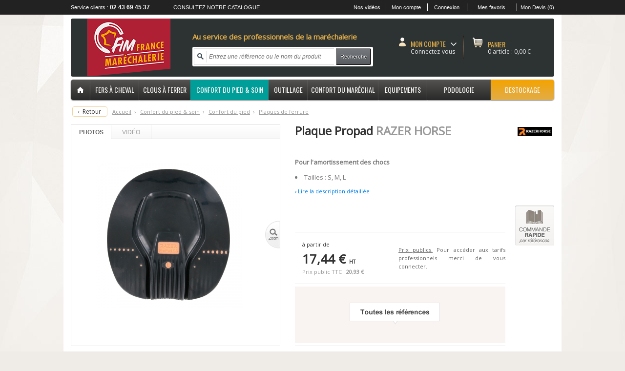

--- FILE ---
content_type: text/html; charset=UTF-8
request_url: https://www.france-marechalerie.fr/plaque-propad-razer_17_1954
body_size: 13675
content:
<!DOCTYPE html>
<html lang="fr">
	<head>
		<title>Plaque Propad - RAZER HORSE - France maréchalerie</title>
        <!--<meta charset="iso-8859-15"/>-->
        <!-- <meta charset="utf-8"/> -->
		<meta name="description" content="
Sur un cheval non ferré la fourchette a un rôle essentiel : amortir les shock, permettre une bonne circulation sanguine?
Lorsque l&r" />
		<meta name="keywords" content="fer, maréchalerie, industrie, maréchal-ferrant, chevaux" />
		<meta property="og:title" content="Plaque Propad - RAZER HORSE - France maréchalerie" />
		<meta property="og:type" content="website" />
		<meta property="og:url" content="https://www.france-marechalerie.fr/plaque-propad-razer_17_1954" />
		<meta property="og:image" content="https://www.france-marechalerie.fr/images/inter/fim/pages/header_logo.png" />
		<meta property="og:description" content="
Sur un cheval non ferré la fourchette a un rôle essentiel : amortir les shock, permettre une bonne circulation sanguine?
Lorsque l&r" />
        <meta name="facebook-domain-verification" content="i9azx4ak3txtbg8rtyv241viz1zs7m" />
		
        <meta name="google-site-verification" content="XT7E8Femf3kUrrOvQGS5oseEM3dZlAREvqDjNgn3j2s" />
		<link rel="shortcut icon" type="image/x-icon" href="https://www.france-marechalerie.fr/images/inter/fim/favicon.ico" />
		<link rel="stylesheet" type="text/css" href="https://www.france-marechalerie.fr/assets/css/fim/index.css?v=1.2" />
        <link rel="stylesheet" type="text/css" href="https://www.france-marechalerie.fr/assets/css/fim/menu2.min.css" />
		<link rel="canonical" href="https://www.france-marechalerie.fr/plaque-propad-razer_17_1954" />
		<link rel="alternate" href="https://m.france-marechalerie.fr/plaque-propad-razer_17_1954" media="only screen and (max-width: 640px)"/>
		<link href="https://fonts.googleapis.com/css?family=Open+Sans|Open+Sans+Condensed:300|Oswald" rel="stylesheet">
		<!--<link href='http://fonts.googleapis.com/css?family=Oswald:400,300,700|Open+Sans:300italic,400italic,600italic,700italic,800italic,400,300,600,700,800' rel='stylesheet' type='text/css'>-->
		<link rel='stylesheet' href='https://cdnjs.cloudflare.com/ajax/libs/font-awesome/4.7.0/css/font-awesome.min.css'>
		<script src="https://www.france-marechalerie.fr/javascript/fim/jquery.js" type="text/javascript"></script>
		
<script type="text/javascript" src="javascript/ajaxFicheProduit.js"></script>
<script type="text/javascript" src="javascript/ajaxFicheProduitImage.js"></script>
<script type="text/javascript" src="javascript/ajaxFicheProduitDesc.js"></script>
<script type="text/javascript" src="javascript/fim/ajax2.js"></script>
<script type="text/javascript" src="javascript/ajaxZoom.js"></script>
<script type="text/javascript" src="javascript/ajaxOngletFicheProduit.js"></script>
<script type="text/javascript" src="javascript/popUpGuideAchat.js"></script>

		
    <script>
        var doofinder_script ='//cdn.doofinder.com/media/js/doofinder-classic.7.latest.min.js';
        (function(d,t){var f=d.createElement(t),s=d.getElementsByTagName(t)[0];f.async=1;
        f.src=('https:'==location.protocol?'https:':'http:')+doofinder_script;
        f.setAttribute('charset','utf-8');
        s.parentNode.insertBefore(f,s)}(document,'script'));

        var dfClassicLayers = [{
          "hashid": "ce5e2a95dea676d6184cd4fc20626cd7",
          "zone": "eu1",
          "display": {
            "lang": "fr",
            "width": "60%",
            "align": "center",
            "facets": {
              "attached": "left"
            }
          },
          "queryInput": "#search"
        }];
    </script>


	    <!-- <script>
	        function analyticsGoogle(){
	            {{ANALYTICS}}
	        }
	    </script> -->
				<!--[if lt IE 9]>
					 <script src="/assets/javascript/html5.min.js"></script>
				<![endif]-->
		<script type="text/javascript"> 
			function HideLayersAll(zelayer1,zelayer2,zelayer3) {
					setTimeout(function(){document.getElementById(zelayer1).style.visibility = "hidden";},200);
					setTimeout(function(){document.getElementById(zelayer2).style.visibility = "hidden";},500);
					setTimeout(function(){document.getElementById(zelayer3).style.visibility = "hidden";},700);
			}
		</script>
		<!-- Facebook Pixel Code -->
		<script>
		!function(f,b,e,v,n,t,s)
		{if(f.fbq)return;n=f.fbq=function(){n.callMethod?
		n.callMethod.apply(n,arguments):n.queue.push(arguments)};
		if(!f._fbq)f._fbq=n;n.push=n;n.loaded=!0;n.version='2.0';
		n.queue=[];t=b.createElement(e);t.async=!0;
		t.src=v;s=b.getElementsByTagName(e)[0];
		s.parentNode.insertBefore(t,s)}(window,document,'script',
		'https://connect.facebook.net/en_US/fbevents.js');
		 fbq('init', '2498925026792082');
		fbq('track', 'PageView');
		
		</script>
		<noscript>
		 <img height="1" width="1"
		src="https://www.facebook.com/tr?id=2498925026792082&ev=PageView
		&noscript=1"/>
		</noscript>
		<!-- End Facebook Pixel Code -->
		
		<!-- Matomo -->
		<script>
			var _paq = window._paq = window._paq || [];
			/* tracker methods like "setCustomDimension" should be called before "trackPageView" */
			_paq.push(['trackPageView']);
			_paq.push(['enableLinkTracking']);
			(function() {
			  var u="https://dompro.matomo.cloud/";
			  _paq.push(['setTrackerUrl', u+'matomo.php']);
			  _paq.push(['setSiteId', '14']);
			  var d=document, g=d.createElement('script'), s=d.getElementsByTagName('script')[0];
			  g.async=true; g.src='//cdn.matomo.cloud/dompro.matomo.cloud/matomo.js'; s.parentNode.insertBefore(g,s);
			})();
		</script>
	  <!-- End Matomo Code -->

	  <!--begin guru code -->
		  <script>
			  function cgAsyncInit() {
				// ** INIT //
				
				CG('init');
			  }
			  (function (d, s, id) {
				if (d.getElementById(id)) return;
				var t = d.getElementsByTagName(s)[0];
				var cgs = d.createElement(s);
				cgs.id = id;
				cgs.src = 'https://t.carts.guru/bundle.js?sid=71523d7c-f446-4c3d-9c6f-dbc334d07382';
				t.parentNode.insertBefore(cgs, t);
				cgs.onload = cgAsyncInit;
			  }(document, 'script', 'cg-bundle'));
			</script>
	  <!-- End guru Code -->

	<!-- Google Tag Manager -->
	<script>(function(w,d,s,l,i){w[l]=w[l]||[];w[l].push({'gtm.start':
	new Date().getTime(),event:'gtm.js'});var f=d.getElementsByTagName(s)[0],
	j=d.createElement(s),dl=l!='dataLayer'?'&l='+l:'';j.async=true;j.src=
	'https://www.googletagmanager.com/gtm.js?id='+i+dl;f.parentNode.insertBefore(j,f);
	})(window,document,'script','dataLayer','GTM-NHMJ89T');</script>
	<!-- End Google Tag Manager -->

	</head>
	<body  onLoad="    " >
		<!-- Google Tag Manager (noscript) -->
		<noscript><iframe src="https://www.googletagmanager.com/ns.html?id=GTM-NHMJ89T"
		height="0" width="0" style="display:none;visibility:hidden"></iframe></noscript>
		<!-- End Google Tag Manager (noscript) -->

		<div id="popUpIndex"></div>
		<div id="popUpIndexContent"></div>
		<div id="popUp"></div>
		<div id="popUpContent"></div>
		<div id="popUpContentZoom">
			<div style="height:15px; width:100%; text-align:right; font-size:12px;" onclick="closePopUp();" onmouseover="this.style.cursor='pointer';">
				<span style="vertical-align:middle; padding-left:10px;"><img src="/images/inter/fim/pages/btn_close.png" alt="icone fermer"/></span>
			</div>
			<div id="mini_zoom" style="float:left; width:10%; text-align:center; margin-top:15%;">
				
				<div class="mini_active" id="img_zoom_mini_0" onclick="showZoomImage(document.getElementById('img_zoom_0'));" >
					<img src="/images/products/block/prod/1954-plaque-propad-razer-horse-1.jpg" width="70" height="70" alt="Plaque Propad"/>
				</div><div style="height:10px; width:50px;"></div>
				<div class="mini_desactive" id="img_zoom_mini_1" onclick="showZoomImage(document.getElementById('img_zoom_1'));" >
					<img src="/images/products/block/prod/1954-plaque-propad-razer-horse.jpg" width="70" height="70" alt="Plaque Propad"/>
				</div><div style="height:10px; width:50px;"></div>
				<div class="mini_desactive" id="img_zoom_mini_2" onclick="showZoomImage(document.getElementById('img_zoom_2'));" >
					<img src="/images/products/block/prod/propad2.jpg" width="70" height="70" alt="Plaque Propad"/>
				</div>
			</div>
			<div class="flecheLeftZoom" onclick="showZoomImage(document.getElementById('img_zoom_'+(document.getElementById('previous_zoom').value)));" style="z-index:2;">
				<input type="hidden" id="previous_zoom" name="previous_zoom" value="2" />
				<div style="color:#fff; font-size:60px; margin-top:-25px; font-weight:300;">&lsaquo;</div>
			</div>
			<!-- <div style="float:left; margin-top:25%; width:2%;" >
				<input type="image" id="previous_zoom" value="2" src="/images/inter/fim/pages/fleche_prod_left.png" onclick="showZoomImage(document.getElementById('img_zoom_'+this.value));" />
			</div> -->
			<div style="float:left; width:83%; text-align:center; margin-top:5%;">
				<div id="zoom_content_images" style="position: relative;">
					<ul id="zoomListli">
						<li class="show" id="img_zoom_0" style="position: absolute; left: 0px; top: 0px; text-align: center; top: 0; width: 95%;"><img src="/images/products/prod/1954-plaque-propad-razer-horse-1.jpg" width="800" height="800" alt="Plaque Propad"/></li><li class="hide" id="img_zoom_1" style="position: absolute; left: 0px; top: 0px; text-align: center; top: 0; width: 95%;"><img src="/images/products/prod/1954-plaque-propad-razer-horse.jpg" width="800" height="800" alt="Plaque Propad"/></li><li class="hide" id="img_zoom_2" style="position: absolute; left: 0px; top: 0px; text-align: center; top: 0; width: 95%;"><img src="/images/products/prod/propad2.jpg" width="800" height="800" alt="Plaque Propad"/></li>
					</ul>
				</div>
			</div>
			<div class="flecheRightZoom" onclick="showZoomImage(document.getElementById('img_zoom_'+(document.getElementById('next_zoom').value)));" style="z-index:2;">
				<input type="hidden" id="next_zoom" name="next_zoom" value="1" />
				<div style="color:#fff; font-size:60px; margin-top:-25px; font-weight:300;">&rsaquo;</div>
			</div>
			<!-- <div style="float:left; margin-top:25%; width:5%;">
				<input type="image" id="next_zoom" value="1" src="/images/inter/fim/pages/fleche_prod_right.png" onclick="showZoomImage(document.getElementById('img_zoom_'+this.value));" />
			</div> -->
		</div>
		<div style="background:#222; display:block; z-index:5; font-size:11px; height:30px;" id="scrollTop">
			
<div style="width:990px; height:30px; margin:auto;" id="lienTop">
	<div style="display:table-cell; width:233px; height:30px; vertical-align:middle; text-align:left;" onmouseover="hideAccountMenu();">
		Service clients : <span style="font-size:12px; font-weight:bold;">02 43 69 45 37</span>
	</div>
	<div style="display:table-cell; width:399px; height:30px; vertical-align:middle; text-align:left; text-transform:uppercase; font-weight:600" onmouseover="hideAccountMenu();">
		<a href="https://www.france-marechalerie.fr/catalogue/2021" target="catalogue">Consultez notre catalogue</a>
	</div>
	<div style="display:table-cell; width:80px; height:30px; vertical-align:middle; text-align:center;" onmouseover="hideAccountMenu();">
		<a href="/?videos" style="padding:0px; margin-left:-3px;" >Nos vidéos</a>
	</div>
	<div style="display:table-cell; width:1px; height:30px; vertical-align:middle; text-align:center;" onmouseover="hideAccountMenu();">
		<div style="width:1px; height:15px; background:#FFFFFF;"></div>
	</div>
	<div style="display:table-cell; width:90px; height:30px; vertical-align:middle; text-align:center;" onmouseover="hideAccountMenu();">
		<a href="./?User=connect" style="padding:0px; margin-left:-3px;" >Mon compte</a>
	</div>
	<div style="display:table-cell; width:1px; height:30px; vertical-align:middle; text-align:center;" onmouseover="hideAccountMenu();">
		<div style="width:1px; height:15px; background:#FFFFFF;"></div>
	</div>
	<div style="display:table-cell; width:84px; height:30px; vertical-align:middle; text-align:center;" onmouseover="hideAccountMenu();">
		<a href="./?Pro=connect" style="padding:0px;margin-left:-3px;" >Connexion</a>
	</div>
	<div style="display:table-cell; width:1px; height:30px; vertical-align:middle; text-align:center;" onmouseover="hideAccountMenu();">
		<div style="width:1px; height:15px; background:#FFFFFF;"></div>
	</div>
	<div style="display:table-cell; width:109px; height:30px; vertical-align:middle; text-align:center;" onmouseover="hideAccountMenu();">
		<a href="./?User=connect"  style="padding:0px;margin-left:-3px;" onmouseover="hideAccountMenu();" id="Lien3">Mes favoris</a>
		<div id="addFav" style="display:none;"><div class="flecheTop"></div></div>
	</div>
	<div style="display:table-cell; width:1px; height:30px; vertical-align:middle; text-align:center;" onmouseover="hideAccountMenu();">
		<div style="width:1px; height:15px; background:#FFFFFF;"></div>
	</div>
	<div style="display:table-cell; width:82px; height:30px; vertical-align:middle; text-align:right;" onmouseover="hideAccountMenu();">
		<a href="./?Page=devis"  style="padding:0px;margin-left:-3px;" onmouseover="hideAccountMenu();" id="bull_nb_prod_devis">Mon Devis (0)</a>
		<div id="divDevis" style="display:none;"></div>
	</div>
</div>
		</div>
        
		<div id="pagingTop" style="display: none;">
			<table cellspacing="0" cellpadding="0" width="100%" height="100%">
				<tr>
					<td align="right">
						<a href="#scrollTop"><img src="/images/arrow-up.png" alt="icone retour en haut"/></a>
					</td>
				</tr>
			</table>
		</div>
		<div style="width:1020px; margin:auto; background:#FFF;">
			
			<div style="padding-left:15px; padding-right:15px; padding-top:3px;">
				<div id="bodyCenterTop">
					
	<div style="height:119px; margin-top:5px; margin-bottom:6px; border-radius:4px; background:#2d3333;" onmouseover="hideMenu(7,'fim');">
		<div style="display:table-cell; text-align:left; vertical-align:top; padding-bottom:22px; padding-left:34px;" onmouseover="hideMenu(7,'fim'); hideAccountMenu();">
			<a href="./"><img src="/images/inter/fim/pages/header-logo.png" alt="Logo France maréchalerie"  border="0" /></a>
		</div>
		<div class="tdSearchPicto" style="display:table-cell; text-align:left; vertical-align:top; padding-left:45px;" onmouseover="hideMenu(7,'fim'); hideAccountMenu();">
			<div class="baseline">Au service des professionnels de la maréchalerie</div>
			<div style="background:#FFF; border-radius:3px; padding:3px; height:34px; width:364px;">
				<form action="./" method="GET" id="search_head">
					<div class="inputSearch" style="display:inline-block;">
						<div style="width:24px; height:32px; display:table-cell; vertical-align:middle; text-align:center;">
							<img src="/images/inter/fim/pages/pic-search.png" alt="icone rechercher"/>
						</div>
						<div style="width:1px; height:32px; display:table-cell; vertical-align:middle; text-align:center;">
							<div style="height:24px; background:#e0e0e0; width:1px;"></div>
						</div>
						<div style="display:table-cell; vertical-align:middle; text-align:left; width:261px;">
							<input type="text" autocomplete="off" 
									value="" name="search" id="search"
									this.style.fontStyle='normal'; }	document.getElementById('rechercheApp').style.display='none';"
									placeholder="Entrez une référence ou le nom du produit" />
						</div>
					</div>
					<button class="btn_search" style="display:inline-block;width:72px">Recherche</button>
					<div id="rechercheApp"></div>
				</form>
			</div>
		</div>
		<div class="header_panier" style="width:310px; padding-top:36px; padding-top:35px; height:48px; display:table-cell; text-align:left; vertical-align:top; padding-left:53px;">
			<div style="width:136px; display:table-cell; vertical-align:middle; text-align:left;" onmouseover="hideMenu(7,'fim'); this.style.cursor='pointer';" >
				<div style="height:20px;" onmouseover="displayAccountMenu();">
					<div style="display:table-cell; vertical-align:top; text-align:left; width:24px;">
						<img src="/images/inter/fim/pages/icon_compte.png" alt="icone se connecter"/>
					</div>
					<div class="link_header" onclick="window.location='/?Pro=office';" style=" width:79px;">
						Mon Compte
					</div>
					<div id="lienCompte" style="padding:0px 3px; display:table-cell; vertical-align:middle; text-align:left;">
						<img src="/images/inter/fim/pages/fleche_account.png" alt="icone fleche"/>
					</div>
				</div>
				<div id="MontrerConnexion" style="display:none;" onmouseover="displayAccountMenu(); document.getElementById('lienCompte').className='survoleAccount';">
					
<div id="formulaireConnexion">
	<div class="marginLeft"><span style="font-weight:bold;font-size:12px;">Identifiez-vous</span></div>
	<table border="0" width="100%" cellpadding="0" cellspacing="0">
		<form action="" method="POST" id="connect_go">
			<tr>
				<td colspan="3" style="padding-bottom:3px;">
					<input type="text" name="email" id="ChampEmail1" value="" class="logFieldNew1" placeholder="Votre email"/>
				</td>
			</tr>
			<tr>
				<td colspan="3" style="padding-bottom:3px;">
					<input type="password" name="password" id="ChampPass1" value="" class="logFieldNew1" placeholder="Votre mot de passe"/>
					<input type="hidden" name="action" value="process" />
				</td>
			</tr>
			<tr>
				<td style="padding-bottom:3px;">Se souvenir de moi </td>
				<td align="right" style="padding-bottom:3px;">
					<input type="checkbox" name="rester_connecte" value="1"  />
				</td>
				<td align="right" width="10">
				</td>
			</tr>
			<tr>
				<td style="padding-bottom:3px;">
					<div class="button">
						<button id="btn_ajt" class="btn_valide_account" style="display:table-cell; vertical-align:middle; width:80px; height:20px; font-weight:600; font-size:11px; border-radius:3px;">Connexion</button>
					</div>
				</td>
				<td align="center" colspan="2">
					<a href="javascript:document.getElementById('passForget').submit()" class="colorSite" style="text-decoration:none;"
						onmouseover="this.style.textDecoration='underline';" onmouseout="this.style.textDecoration='none';">&#8250; Mot de passe oublié</a>
				</td>
			</tr>
		</form>
	</table>
	<hr class="hrClass" style="border-top: 1px dashed #333;" />
	<div class="marginLeft"><a href="./?User=connect" id="Lien2" style="font-size:11px;font-weight:bold;color:#333;text-decoration:none;">Ouvrir un compte client</a></div>
	<hr class="hrClass" style="border-top: 1px dashed #333;" />
</div>
					<div  class="marginLeft"  style="padding-top:10px;">
						<a href="./?Pro=historyord">&#8250; Mes commandes</a><br />
						<a href="/?Pro=modifdata" >&#8250; Mes données personnelles</a><br />
						<a href="/?Pro=modifadr" >&#8250; Mon carnet d'adresse</a><br />
						<a href="/?Pro=historyord&type=2">&#8250; Mes paniers sauvegardés</a>
					</div>
				</div>
				<div style="height:20px;">
					<div style="display:table-cell; vertical-align:top; text-align:left; width:24px;">
					</div>
					<div style="display:table-cell; vertical-align:top; text-align:left; width:97px; line-height:18px;">
						<span onclick="window.location='/?Pro=connect'">Connectez-vous</span>
					</div>
				</div>
			</div>
			<div style="width:2px; display:table-cell; vertical-align:middle; text-align:left;" onmouseover="hideMenu(7,'fim'); hideAccountMenu();">
				<div style="width:1px; background-color:#79644f; background:linear-gradient(to bottom, #21120d, #615141 25%, #776551 45%, #705b48 65%, #321f18); box-shadow:1px 0px 1px -1px #503e32; height:48px;"></div>
			</div>
			<div style="width:165px; padding-left:17px; display:table-cell; vertical-align:middle; text-align:left;" onmouseover="hideMenu(7,'fim'); hideAccountMenu();">
				<form id="goToCart" method="POST" action="/?cart=1"></form>
				<div id="" onclick="document.getElementById('goToCart').submit();" onmouseover="this.style.cursor='pointer';">
					<div style="height:20px;">
						<div style="display:table-cell; vertical-align:top; text-align:left; width:31px;">
							<img src="/images/inter/fim/pages/icon_panier.png" alt="icone panier"/>
						</div>
						<div class="link_header" style=" width:90px;">
							panier
						</div>
					</div>
					<div style="height:20px;">
						<div style="display:table-cell; vertical-align:top; text-align:left; width:31px;">
						</div>
						<div style="display:table-cell; vertical-align:top; text-align:left; width:120px; line-height:18px;">
							<div class="priceCart" id="priceCart">
								<span class="nbProdBasket" id="bull_nb_prod_bandeau">0 article : </span><span id="price_basket_bandeau">0,00 &euro;</span>
							</div>
						</div>
					</div>
					<div id="divBasket" style="display:none;">
					</div>
				</div>
			</div>
		</div>
	</div>
	<div style="z-index:4; position:relative;" onmouseover="document.getElementById('lienCompte').className=''; hideAccountMenu();" onmouseout="hideMenu(7,'fim'); hideAccountMenu();">
		
	<ul id="navmenu">
		<li class="accueil" style="width:40px; border-top-left-radius:5px; border-bottom-left-radius:5px;" onmouseover="this.style.cursor='pointer';">
			<table cellspacing="0" cellpadding="0" width="40" height="42" onclick="document.location='./';">
				<tr>
					<td width="100%" height="100%" valign="middle" align="center">
						<img src="/images/inter/fim/menu/home.png" alt="icone accueil"/>
					</td>
					<td valign="middle" height="100%" width="1"><div class="separateur"></div></td>
				</tr>
			</table>
		</li>
		
			<a style="display:inline;" href="fer-a-cheval_1"><li class="menu_1"  id="menu_1_bis" onmouseover="hideMenu(7,'fim');
				showMenu('ajax/fim/ajax_menu.php',7,1,1,'4hsv85eh3srnlfrend2s5eim00','fim'); this.style.cursor='pointer';"
				onmouseout="hideMenu(7,'fim');">
				<div style="display:table-cell; vertical-align:middle; text-align:center; width:100px; height:41px;" class="uppercase">Fers à cheval</div>
			</li></a>
			<a style="display:inline;" href="clous-a-ferrer_4"><li class="menu_2"  id="menu_2_bis" onmouseover="hideMenu(7,'fim');
				showMenu('ajax/fim/ajax_menu.php',7,2,4,'4hsv85eh3srnlfrend2s5eim00','fim'); this.style.cursor='pointer';"
				onmouseout="hideMenu(7,'fim');">
				<div style="display:table-cell; vertical-align:middle; text-align:center; width:105px; height:41px;" class="uppercase">Clous à ferrer</div>
			</li></a>
			<a style="display:inline;" href="confort-du-pied-soins_5"><li class="menu3_3" id="menu_3_bis" onmouseover="hideMenu(7,'fim');
				showMenu('ajax/fim/ajax_menu.php',7,3,5,'4hsv85eh3srnlfrend2s5eim00','fim'); this.style.cursor='pointer';"
				onmouseout="hideMenu(7,'fim');">
				<div style="display:table-cell; vertical-align:middle; text-align:center; width:160px; height:41px;" class="uppercase">Confort du pied & soin</div>
			</li></a>
			<a style="display:inline;" href="outillage_2"><li class="menu_4"  id="menu_4_bis" onmouseover="hideMenu(7,'fim');
				showMenu('ajax/fim/ajax_menu.php',7,4,2,'4hsv85eh3srnlfrend2s5eim00','fim'); this.style.cursor='pointer';"
				onmouseout="hideMenu(7,'fim');">
				<div style="display:table-cell; vertical-align:middle; text-align:center; width:80px; height:41px;" class="uppercase">Outillage</div>
			</li></a>
			<a style="display:inline;" href="confort-du-marechal_3"><li class="menu_5"  id="menu_5_bis" onmouseover="hideMenu(7,'fim');
				showMenu('ajax/fim/ajax_menu.php',7,5,3,'4hsv85eh3srnlfrend2s5eim00','fim'); this.style.cursor='pointer';"
				onmouseout="hideMenu(7,'fim');">
				<div style="display:table-cell; vertical-align:middle; text-align:center; width:145px; height:41px;" class="uppercase">Confort du maréchal</div>
			</li></a>
			<a style="display:inline;" href="equipements_6"><li class="menu_6"  id="menu_6_bis" onmouseover="hideMenu(7,'fim');
				showMenu('ajax/fim/ajax_menu.php',7,6,6,'4hsv85eh3srnlfrend2s5eim00','fim'); this.style.cursor='pointer';"
				onmouseout="hideMenu(7,'fim');">
				<div style="display:table-cell; vertical-align:middle; text-align:center; width:100px; height:41px;" class="uppercase">Equipements</div>
			</li></a>
			<a style="display:inline;" href="podologie_280"><li class="menu_7"  id="menu_7_bis" onmouseover="hideMenu(7,'fim');
				showMenu('ajax/fim/ajax_menu.php',7,7,280,'4hsv85eh3srnlfrend2s5eim00','fim'); this.style.cursor='pointer';"
				onmouseout="hideMenu(7,'fim');">
				<div style="display:table-cell; vertical-align:middle; text-align:center; width:130px; height:41px;" class="uppercase">Podologie</div>
			</li></a><a style="display:inline;" href="/?Page=page_selection_actu&aff=discount"><li style="background-color:#e1ad49;background:linear-gradient(to bottom,#F4A300,#e1ad49);" class="menu_8" id="menu_8_bis"><div style="display:table-cell; vertical-align:middle; text-align:center; width:130px; height:41px;" class="uppercase">Destockage</div></li></a>
	</ul>
<div id="menu_1" style="display:none;"
							onmouseover="this.style.display='block'; this.style.visibility='visible'; document.getElementById(this.id+'_bis').className='menu2_1'; "
							onmouseout="document.getElementById(this.id+'_bis').className='menu_1';">
								<table cellspacing="0" cellpadding="0" width="100%"  height="100%">
									<tr>
										<td valign="middle" width="100%" align="center">
											<img src="/images/ajax-loader.gif" alt="chargement" width="25" />
										</td>
									</tr>
								</table>
						</div><div id="menu_2" style="display:none;"
							onmouseover="this.style.display='block'; this.style.visibility='visible'; document.getElementById(this.id+'_bis').className='menu2_2'; "
							onmouseout="document.getElementById(this.id+'_bis').className='menu_2';">
								<table cellspacing="0" cellpadding="0" width="100%"  height="100%">
									<tr>
										<td valign="middle" width="100%" align="center">
											<img src="/images/ajax-loader.gif" alt="chargement" width="25" />
										</td>
									</tr>
								</table>
						</div><div id="menu_3" style="display:none;"
							onmouseover="this.style.display='block'; this.style.visibility='visible'; document.getElementById(this.id+'_bis').className='menu2_3'; "
							onmouseout="document.getElementById(this.id+'_bis').className='menu3_3';">
								<table cellspacing="0" cellpadding="0" width="100%"  height="100%">
									<tr>
										<td valign="middle" width="100%" align="center">
											<img src="/images/ajax-loader.gif" alt="chargement" width="25" />
										</td>
									</tr>
								</table>
						</div><div id="menu_4" style="display:none;"
							onmouseover="this.style.display='block'; this.style.visibility='visible'; document.getElementById(this.id+'_bis').className='menu2_4'; "
							onmouseout="document.getElementById(this.id+'_bis').className='menu_4';">
								<table cellspacing="0" cellpadding="0" width="100%"  height="100%">
									<tr>
										<td valign="middle" width="100%" align="center">
											<img src="/images/ajax-loader.gif" alt="chargement" width="25" />
										</td>
									</tr>
								</table>
						</div><div id="menu_5" style="display:none;"
							onmouseover="this.style.display='block'; this.style.visibility='visible'; document.getElementById(this.id+'_bis').className='menu2_5'; "
							onmouseout="document.getElementById(this.id+'_bis').className='menu_5';">
								<table cellspacing="0" cellpadding="0" width="100%"  height="100%">
									<tr>
										<td valign="middle" width="100%" align="center">
											<img src="/images/ajax-loader.gif" alt="chargement" width="25" />
										</td>
									</tr>
								</table>
						</div><div id="menu_6" style="display:none;"
							onmouseover="this.style.display='block'; this.style.visibility='visible'; document.getElementById(this.id+'_bis').className='menu2_6'; "
							onmouseout="document.getElementById(this.id+'_bis').className='menu_6';">
								<table cellspacing="0" cellpadding="0" width="100%"  height="100%">
									<tr>
										<td valign="middle" width="100%" align="center">
											<img src="/images/ajax-loader.gif" alt="chargement" width="25" />
										</td>
									</tr>
								</table>
						</div><div id="menu_7" style="display:none;"
							onmouseover="this.style.display='block'; this.style.visibility='visible'; document.getElementById(this.id+'_bis').className='menu2_7'; "
							onmouseout="document.getElementById(this.id+'_bis').className='menu_7';">
								<table cellspacing="0" cellpadding="0" width="100%"  height="100%">
									<tr>
										<td valign="middle" width="100%" align="center">
											<img src="/images/ajax-loader.gif" alt="chargement" width="25" />
										</td>
									</tr>
								</table>
						</div><div id="menu_marque" style="display:none;min-height:150px;padding-bottom:15px;"
					onmouseover="this.style.display='block';this.style.visibility='visible';" >
					<table cellspacing="0" cellpadding="0" width="100%" height="100%">
						<tr>
							<td valign="middle" width="100%" align="center">
								<img src="/images/ajax-loader.gif" alt="chargement" width="25" />
							</td>
						</tr>
					</table>
				</div>
	</div>
				</div>
				<div id="bodyCenter" onmouseover="document.getElementById('lienCompte').className=''; hideMenu(7, 'fim'); hideAccountMenu();">
					<div id="fullflux" onmouseover="document.getElementById('lienCompte').className=''; hideMenu(7, 'fim'); hideAccountMenu();">
						
						<div id="middleBand" onmouseover="document.getElementById('lienCompte').className=''; hideMenu(7, 'fim'); hideAccountMenu();">
							<div id="centerBandProduct"><div id="productPageCenter"><table border="0" cellspacing="0" style="width:990px;" cellpadding="0"><tr class="d-none"><td valign="top" colspan="2" width="990" ><table cellspacing="0" cellpadding="0" height="50" id="ariane" style="padding-left:3px;"><tr><td width="82"><table cellspacing="0" cellpadding="0" style="border:1px solid #efd3a3; background:#fff; font-weight:bold; border-radius:4px; height:21px; width:72px;"><tr><td width="15" align="right" style="padding-right:5px;" valign="middle"><a href="plaques-de-ferrure_17"  style="text-decoration:none; color:#333; font-size:12px;">&#8249;</a></td><td valign="middle" align="left"><a href="plaques-de-ferrure_17" style="text-decoration:none; color:#333; font-size:12px;"> Retour</a></td></tr></table></td><td><a href="/">Accueil</a></td><td><span style="font-size:11px;">&nbsp; &#8250; &nbsp;</span><div itemscope itemtype="http://data-vocabulary.org/Breadcrumb">  <a href="confort-du-pied-soins_5" itemprop="url"><span itemprop="title"><span style="text-transform:uppercase">C</span>onfort du pied & soin</span>  </a></div></td><td><span style="font-size:11px;">&nbsp; &#8250; &nbsp;</span><div itemscope itemtype="http://data-vocabulary.org/Breadcrumb">  <a href="confort-du-pied_129" itemprop="url"><span itemprop="title"><span style="text-transform:uppercase">C</span>onfort du pied</span>  </a></div></td><td><span style="font-size:11px;">&nbsp; &#8250; &nbsp;</span><div itemscope itemtype="http://data-vocabulary.org/Breadcrumb">  <a href="plaques-de-ferrure_17" itemprop="url" class="arianeLink"><span itemprop="title"><span style="text-transform:uppercase">p</span>laques de ferrure</span>  </a></div></td></tr></table></td></tr><tr><td><table cellspacing="0" cellpadding="0" width="100%"><tr><td align="left" valign="top"><table border="0" cellspacing="0" cellpadding="0" width="100%"><tr><td width="427"  height="427" align="left" valign="top" style="border : 1px solid #dfdfdf;"><div id="onglets" class="ongletBlocProd"><div class="active"><a style="font-size:12px; color:#666; font-weight:bold; text-transform:uppercase; text-decoration:none;"href="javascript:goBlocImage('/ajax/fim/ajax_products_images.php','1954','picture', '-1', '4hsv85eh3srnlfrend2s5eim00',0,'0','1')" id="ici">Photos</a></div><div class="inactive"><a style="font-size:12px; color:#999; font-weight:normal; text-transform:uppercase; text-decoration:none;"href="javascript:goBlocImage('/ajax/fim/ajax_products_images.php','1954','video', '-1', '4hsv85eh3srnlfrend2s5eim00',0,'0','1')">Vid&eacute;o</a></div><div style="display:table-cell; vertical-align:middle; height:28px; width:263px; border-bottom:1px solid #e2e2e2;"></div></div><div id="notification" class="notification"></div><div id="productSheetImage" style="width:100%; height:100%;"><div style="display:table-cell; vertical-align:middle; width:397px; text-align:center; height:397px;"><img src="/images/products/small/prod/1954-plaque-propad-razer-horse-1.jpg" width="300" height="300" alt="Plaque Propad"/></div><div id="zoom" class="zoom" onclick="zoom();" style="display:table-cell; vertical-align:middle; width:30px; height:397px;"><img src="/images/inter/fim/product_sheet/zoom.png" /></div></div></td><td width="429" rowspan="2"  height="" align="left" valign="top" style="padding-left:30px; " ><table border="0" cellspacing="0" width="100%" height="100%" cellpadding="0"><tr><td id="titleFP" valign="top" height="50">                                                        <h1>Plaque Propad <span class="colorProduct">RAZER HORSE</span></h1></td></tr><tr><td height="165" valign="top" id="descBreve" style="font-size:13px; padding-top:5px; text-align:left;" ><p><strong>Pour l'amortissement des chocs</strong></p><ul><li>Tailles : S, M, L</li></ul><div style="margin-top:10px;"><a href="#fiche-technique" class="seeMoreFP"onmouseover="this.style.textDecoration='underline';" onmouseout="this.style.textDecoration='none';">&#8250; Lire la description détaillée</a></div></td></tr><tr><td style="font-size:12px; text-align:justify;" valign="middle" height="106" ><table border="0" width="100%" cellspacing="0" cellpadding="0" id="tablePrice" class="classTablePrice"><tr><td><table border="0" width="100%" height="100%" cellspacing="0" cellpadding="0" style=""><tr><td width="212" align="left" valign="middle"><table cellspacing="0" width="212" height="100%" cellpadding="0"><tr><td align="left" valign="middle" style="padding-left:15px;"><div id="PriceInfo"><div style="margin-bottom:3px;"><span id="instof" style="font-size:11px; color:#333;">à partir de</span></div><div><table cellspacing="0" cellpadding="0"><tr><td align="right" valign="middle"><span class="productPriceOld" id="priceOld"></span></td></tr></table></div><div><span class="productPriceNew" id="price">17,44 &euro; <span style="font-size:10px;">HT</span></span></div><div><span style="font-size:11px; color:#979797;">Prix public TTC : <b>20,93 &euro;</b></span></div></div></td></tr></table></td><td align="left" valign="middle"><table cellspacing="0" width="" style="line-height:240%;" cellpadding="0"><tr><td align="left" valign="middle"><div id="notificationLivraison"></div></td></tr><tr><td align="left" valign="middle"><span class="{{CLASSSTOCK}}" id="stock"></span></td></tr></table></td></tr></table></td>                                                                <td><span class="publicPricePV"><span>Prix publics.</span> Pour accéder aux tarifs professionnels merci de vous connecter.</span></td></tr></table></td></tr><tr><td valign="bottom"><table border="0" width="100%" cellspacing="0" cellpadding="0" style="height:128px; padding-top:5px; padding-bottom:5px; border-top:1px solid #e2e2e2; border-bottom:1px solid #e2e2e2;"><tr><td align="center" style="background:#f9f4f1;"><form action="" method="POST" id="add_basket_fp_bigbutton"><table cellspacing="0" cellpadding="0" height="100%"><tr><td align="left" style="padding-left:12px;" class="quantityFP"><div id="qty" style="display:inline;"></div></td><td colspan="2" align="left"><div id="totalProd" style="display:inline;"></div></td></tr><tr><td height="52" style="padding-left:10px; padding-right:15px;" align="left"><div id="basket"><a href="#reference"><img src="/images/inter/fim/product_sheet/bt_see.png" /></a></div></td><td height="52" style="padding-right:10px;" align="left"><div id="favoris"></div></td><td height="52" style="padding-right:8px;" align="left"><div id="devis"></div></td></tr></table></form></td></tr></table></td></tr></table></td></tr></table></td><td width="80" valign="top" style="padding-left:20px;" align="right"><table cellspacing="0" cellpadding="0" width="80"><tr><td style="font-size:11px; padding-bottom:20px;" valign="top" height="146" align="right"><table style="" cellspacing="0" cellpadding="0" width="80"><tr><td align="center" height="" style="border-radius:3px;padding-top:5px;padding-bottom:5px;"><a href="/razer-horse-m792"><img src="/images/brands/razerhorse.jpg" alt="RAZER HORSE" title="Voir tous les produits RAZER HORSE" border="0" width="70" height="18.516129032258" title="razerhorse.jpg"/></a></td></tr><tr><td style="padding:5px 5px 5px 5px; line-height:130%;"></td></tr></table></td></tr><tr class="d-none"><td><a href="/?cart=1"><img src="/images/inter/fim/product_sheet/pic_ref_xl.png" border="0" align="top" onmouseover="this.src='/images/inter/fim/product_sheet/pic_ref_xl2.png';" onmouseout="this.src='/images/inter/fim/product_sheet/pic_ref_xl.png';" /></a></td></tr></table></td><tr></table></td></tr><tr><td valign="top" align="left" colspan="0" width="990" ><table cellspacing="0" cellpadding="0" width="990"><tr><td width="429" style="padding-top:18px;"><div id="img_list"><div style="display:table-cell; vertical-align:middle; text-align:left; background: none repeat scroll 0 0 #fff; height: 72px; width: 18px; z-index: 2;" onclick="allezImageMoins(312);"><img src="/images/inter/fim/product_sheet/arrow_pic_left.png" onmouseover="this.src='/images/inter/fim/product_sheet/arrow_pic_left_over.png';" onmouseout="this.src='/images/inter/fim/product_sheet/arrow_pic_left.png';" style="margin-left:-1px;" /><input type="hidden" value="0" name="btnImg_moins" id="btnImg_moins" /></div><div style="display:table-cell; vertical-align:middle; padding-left:5px; background-color: #FFFFFF; width:388px;"><div id="slideContImg" style="margin-top:2px; background-color: #FFFFFF; width:388px; overflow:hidden; height:72px; position:relative;z-index: 1; clip: rect(auto, 388px, 72px, auto);"><div id="scrollImg" style="background-color: #FFFFFF;margin-left:0px;width:312px;height:68px; margin-top:-2px;"><div class="vignFP" style="border:1px solid #ccc;" onclick="goBlocImage('/ajax/fim/ajax_products_images.php','1954','video', '-1', '4hsv85eh3srnlfrend2s5eim00','68', '0','1');"><div style="background:none;"><img src="https://img.youtube.com/vi/d7rdwFgAA9g/0.jpg" width="48" title="Plaque Propad"><div style="float:left; display:block; background: #ffffff; height: 68px; margin-top: -47px; opacity: 0.48; padding-left: 0; position: absolute; width: 68px;"></div><div style="float:left; background:none; display:block; height: 68px; margin-top: -47px; padding-left: 0;  position: absolute; width: 68px;"><div style="background:none;"><img src="/images/inter/fim/product_sheet/picto-video-xl.png" title="Plaque Propad" /></div></div></div></div><div style="width:8px; height:7px; float:left; vertical-align:top; position:relative; background-color: #FFFFFF;"></div><div class="vignFP" style="border:1px solid #E1AD49;" onmouseover="this.style.cursor='pointer';"onclick="goBlocImage('/ajax/fim/ajax_products_images.php','1954','picture', '-1', '4hsv85eh3srnlfrend2s5eim00','00000004828', '0','1');"><div><img src="/images/products/block/prod/1954-plaque-propad-razer-horse-1.jpg" width="48" height="48" /></div></div><div style="width:8px; height:7px; float:left; vertical-align:top; position:relative; background-color: #FFFFFF;"></div><div class="vignFP" style="border:1px solid #ccc;" onmouseover="this.style.cursor='pointer';"onclick="goBlocImage('/ajax/fim/ajax_products_images.php','1954','picture', '-1', '4hsv85eh3srnlfrend2s5eim00','00000004827', '0','1');"><div><img src="/images/products/block/prod/1954-plaque-propad-razer-horse.jpg" width="48" height="48" /></div></div><div style="width:8px; height:7px; float:left; vertical-align:top; position:relative; background-color: #FFFFFF;"></div><div class="vignFP" style="border:1px solid #ccc;" onmouseover="this.style.cursor='pointer';"onclick="goBlocImage('/ajax/fim/ajax_products_images.php','1954','picture', '-1', '4hsv85eh3srnlfrend2s5eim00','00000003112', '0','1');"><div><img src="/images/products/block/prod/propad2.jpg" width="48" height="48" /></div></div></div></div></div><div style="display:table-cell; vertical-align:middle; text-align:right; background: none repeat scroll 0 0 #fff; height: 72px; width: 18px; z-index: 2;" onclick="allezImagePlus(312);"><img src="/images/inter/fim/product_sheet/arrow_pic_right.png" onmouseover="this.src='/images/inter/fim/product_sheet/arrow_pic_right_over.png';" onmouseout="this.src='/images/inter/fim/product_sheet/arrow_pic_right.png';" style="margin-right:-1px;" /><input type="hidden" value="0" name="btnImg_plus" id="btnImg_plus" /></div></div></td><td width="30"></td><td align="left" valign="middle" width="525"><div style="display:table-cell; vertical-align:middle; text-align:left; padding-right:6px; width:20px; height:20px;" class="d-none"><a href="javascript:window.print();"><img src="/images/inter/fim/product_sheet/bt-print.png" border="0" align="top" /></a></div><div style="display:table-cell; vertical-align:middle; text-align:left; width:80px; height:20px;" class="d-none"><a class="linkProdBtn" href="javascript:window.print();">Imprimer</a></div><div style="display:table-cell; vertical-align:middle; text-align:left; padding-right:6px; width:20px; height:20px;"><a class="linkProdBtn" href="/catalogue/2013/pdf/140.pdf" target="_blank" ><img style="margin:2px"  src="/images/inter/fim/product_sheet/bt_pdf_page.png" alt="pdf"/></a></div><div style="display:table-cell; vertical-align:middle; text-align:left; width:80px; height:20px;"><a class="linkProdBtn" href="/catalogue/2013/pdf/140.pdf" target="_blank" >Page PDF</a></div><div style="display:table-cell; vertical-align:middle; text-align:left; padding-right:6px; width:20px; height:20px;"></div><div style="display:table-cell; vertical-align:middle; text-align:left; width:80px; height:20px;"></div></td></tr></table></td></tr><tr><td><div class="FP_Table_Onglets" style="">        <div style="min-height:15px;" id="caracteristiques" class="anchor"></div>        <div class="active" onclick="gotToOnglet('caracteristiques');"> <a href="#caracteristiques" class="actif">Caractéristiques</a></div>        <div style="display:table-cell; vertical-align:middle; text-align:center; width:10px;"></div>        <div class="inactive" onclick="gotToOnglet('reference');"><a href="#reference">Références</a></div>        <div style="display:table-cell; vertical-align:middle; text-align:center; width:10px;"></div>        <div class="inactive" onclick="gotToOnglet('fiche-technique');"><a href="#fiche-technique">Fiche technique</a></div>        <div style="display:table-cell; vertical-align:middle; text-align:center; width:10px;"></div>    </div></td></tr><tr><td><div id="contentDevis" valign="top" style="padding-top:26px; border-top:1px solid #cccccc; text-align:justify; min-height:100px; font-size:13px; padding-bottom:26px;padding-right:42px;"><div><h2 class="titleAccAnaCompo">Caractéristiques</h2></div><div><table cellspacing="0" cellpadding="0" style="line-height:170%;" width="100%"></table><p><strong>Pour l'amortissement des chocs</strong></p><ul><li>Tailles : S, M, L</li></ul><br /></div></div></td></tr><tr><td> <div class="FP_Table_Onglets" style=""> <div style="min-height:15px;" id="reference" class="anchor"></div><div class="inactive" onclick="gotToOnglet('caracteristiques');"><a href="#caracteristiques">Caractéristiques</a> </div>        <div style="display:table-cell; vertical-align:middle; text-align:center; width:10px;"></div><div onclick="gotToOnglet('reference');" class="active"> <a href="#reference"  class="actif">Références</a> </div>    <div style="display:table-cell; vertical-align:middle; text-align:center; width:10px;"></div>    <div class="inactive" onclick="gotToOnglet('fiche-technique');"> <a href="#fiche-technique">Fiche technique</a> </div>    <div style="display:table-cell; vertical-align:middle; text-align:center; width:10px;"></div></div></td></tr><tr><td valign="top" colspan="2" id="prodText" width="990" ><div style="line-height:140%;">    <div style="background-color: transparent; width:100%;overflow:hidden;height:70px;margin-top:0px;z-index: 1;clip: rect(auto, 968px, 70px, auto);">        <div style="margin-top: 0px; border-top:1px solid #cccccc;">            <table style="height:70px;" cellspacing="0" cellpadding="0" width="100%">                <tr>                    <td class="filtre_ref">Filtrer les références par</td>                    <td><table cellspacing="0" cellpadding="0"><tr>            <td valign="bottom" style="padding-right:20px; padding-bottom:5px;">                <form name="var_list" action="/ajax/fim/ajax_products_onglets.php" id="var_list_form" method="GET" enctype="multipart/form-data" ><table cellspacing="0" cellpadding="0" height="100%">                        <tr>                            <td valign="bottom" style="font-size:11px; font-family:arial; height:100%; width:150px; ">Taille</td>                        </tr> <tr>                            <td valign="top" style="width:150px; ">                    <select name="var_list_0" id="var_list_0" class="prodMenuVariant2"  style="width:150px; "                    onchange="goOnglets('/ajax/fim/ajax_products_onglets.php','1954','ref', '0', '4hsv85eh3srnlfrend2s5eim00',0,'');"><option value="" SELECTED>Choisissez</option><option value="2:227:8669">L</option><option value="2:226:8668">M</option><option value="2:225:8667">S</option></select> </td>  </tr> </table></form>            </td>    </table></td>                </tr>            </table>        </div>    </div> <table cellspacing="0" cellpadding="0" height="10">        <tr>            <td style="padding-left:15px;">                <table cellspacing="0" cellpadding="0">                    <tr><td></td>                        <!-- <td valign="middle" align="center" width="20">                            <img src="/images/inter/fim/product_sheet/pic_sur-commande.png" width="15" />                        </td>                        <td class="stockCommande3" valign="middle" align="left">                            Sur commande                        </td>                        <td valign="middle" align="center" width="20">                            <img src="/images/inter/fim/product_sheet/pic_stock.png" width="15" />                        </td>                        <td class="stock3" valign="middle" align="left">                            En stock                        </td> -->                    </tr>                </table>            </td>        </tr>    </table><table width="100%" cellspacing="0" cellpadding="0" style="background:#f2f2f2;" class="tab_var_list_princ"><thead>                    <th align="left" style="padding-left:10px; text-align:center;" width="100">                Taille                    </th>        <th align="center"  width="140"> Référence </th>  <th align="center"  width="175"> Prix &euro; HT </th> <th align="center"  width="175">            <table cellspacing="0" cellpadding="0" >                <tr>  <td align="center"> Quantit&eacute; </td> </tr>            </table>        </th></tr> </thead> <tr class='impair'>                                <td  align="left" style="text-align:center;">                        <div class="desc_tab_var"><span style="font-weight:normal; color:#333;" width="70"> S</span></div>                        </td>        <td class="td_ref" align="center"><span class="ref_tab_var">        <form method="POST" id="AskDevis8667" enctype="multipart/form-data" class="js-AskDevis">            <input type="hidden" name="products_variants_id" value=8667 />            <input type="hidden" name="origDevis" id="origDevis" value="1" />            <input type="hidden" name="devis_action" value="add_product" />            <input type="hidden" value="1" name="products_quantity38667" id="products_quantity38667" />        </form>300 00000 00008<br />        <span class="askDevis"><a href="javascript:document.getElementById('AskDevis8667').submit();" style="font-size:11px;">Ajouter au devis</a></span></span></td>        <!-- <td class="td_stock" align="center"></td> -->        <td class="td_prix" align="center"><p style="display:inline;color:#333;font-weight:bold;">                17&euro;44<br />                <span style="font-size:11px; font-weight:normal; color:#979797;">Prix public TTC : <b>20&euro;93</b></span> </p></td><td class="td_qte_disp" align="center">            <form method="POST" enctype="multipart/form-data" id="add_products_basket_8667">                <table cellspacing="0" cellpadding="0">                    <tr>                        <td class="td_qty" align="center"><table cellspacing="0" cellpadding="0">            <tr>                <td>                    <div id="quantity_prod_1" style="background:url(../images/inter/fim/product_sheet/infobulle-quantity.png) no-repeat; color: #FFFFFF; display: none; font-size: 12px; height: 55px; margin-left: -56px;                    margin-top: -55px; padding-top: 8px;  text-align: center; width: 143px;"></div>                    <input type="text" value="1" name="products_quantity28667" id="products_quantity28667" style="border:1px solid #aaa; width:30px; height:16px; margin-left:2px; margin-right:2px; font-size:12px;"                        oninput="quantiteBlocProd('/ajax/fim/ajax_products_onglets.php','4hsv85eh3srnlfrend2s5eim00&marginAffine=0', 1954,32,1,8667,0,0,'quantity_prod_1', );"                                            />                    <input type="hidden" value="32" name="products_quantity_max8667" id="products_quantity_max8667" />                </td>            </tr>        </table></td>                        <td class="td_disp" align="center"><input type="hidden" name="products_quantity8667" id="products_quantity8667" value="1" /><input type="hidden" name="products_variants_id" value=8667 />        <input type="hidden" name="origBasket" id="origBasket" value="1" />        <input type="hidden" name="cart_action" value="add_product" /><input id="btnImgVal8667" type="image" src="/images/inter/fim/product_sheet/bouton-ajouter-au-panier.png" class="floatMiddleBasket" align="absmiddle" border="0" /></td>                    </tr>                </table>            </form>        </td></tr><tr class='pair'>                                <td  align="left" style="text-align:center;">                        <div class="desc_tab_var"><span style="font-weight:normal; color:#333;" width="70"> M</span></div>                        </td>        <td class="td_ref" align="center"><span class="ref_tab_var">        <form method="POST" id="AskDevis8668" enctype="multipart/form-data" class="js-AskDevis">            <input type="hidden" name="products_variants_id" value=8668 />            <input type="hidden" name="origDevis" id="origDevis" value="1" />            <input type="hidden" name="devis_action" value="add_product" />            <input type="hidden" value="1" name="products_quantity38668" id="products_quantity38668" />        </form>300 00000 00009<br />        <span class="askDevis"><a href="javascript:document.getElementById('AskDevis8668').submit();" style="font-size:11px;">Ajouter au devis</a></span></span></td>        <!-- <td class="td_stock" align="center"></td> -->        <td class="td_prix" align="center"><p style="display:inline;color:#333;font-weight:bold;">                18&euro;44<br />                <span style="font-size:11px; font-weight:normal; color:#979797;">Prix public TTC : <b>22&euro;13</b></span> </p></td><td class="td_qte_disp" align="center">            <form method="POST" enctype="multipart/form-data" id="add_products_basket_8668">                <table cellspacing="0" cellpadding="0">                    <tr>                        <td class="td_qty" align="center"><table cellspacing="0" cellpadding="0">            <tr>                <td>                    <div id="quantity_prod_2" style="background:url(../images/inter/fim/product_sheet/infobulle-quantity.png) no-repeat; color: #FFFFFF; display: none; font-size: 12px; height: 55px; margin-left: -56px;                    margin-top: -55px; padding-top: 8px;  text-align: center; width: 143px;"></div>                    <input type="text" value="1" name="products_quantity28668" id="products_quantity28668" style="border:1px solid #aaa; width:30px; height:16px; margin-left:2px; margin-right:2px; font-size:12px;"                        oninput="quantiteBlocProd('/ajax/fim/ajax_products_onglets.php','4hsv85eh3srnlfrend2s5eim00&marginAffine=0', 1954,18,1,8668,0,0,'quantity_prod_2', );"                                            />                    <input type="hidden" value="18" name="products_quantity_max8668" id="products_quantity_max8668" />                </td>            </tr>        </table></td>                        <td class="td_disp" align="center"><input type="hidden" name="products_quantity8668" id="products_quantity8668" value="1" /><input type="hidden" name="products_variants_id" value=8668 />        <input type="hidden" name="origBasket" id="origBasket" value="1" />        <input type="hidden" name="cart_action" value="add_product" /><input id="btnImgVal8668" type="image" src="/images/inter/fim/product_sheet/bouton-ajouter-au-panier.png" class="floatMiddleBasket" align="absmiddle" border="0" /></td>                    </tr>                </table>            </form>        </td></tr><tr class='impair'>                                <td  align="left" style="text-align:center;">                        <div class="desc_tab_var"><span style="font-weight:normal; color:#333;" width="70"> L</span></div>                        </td>        <td class="td_ref" align="center"><span class="ref_tab_var">        <form method="POST" id="AskDevis8669" enctype="multipart/form-data" class="js-AskDevis">            <input type="hidden" name="products_variants_id" value=8669 />            <input type="hidden" name="origDevis" id="origDevis" value="1" />            <input type="hidden" name="devis_action" value="add_product" />            <input type="hidden" value="1" name="products_quantity38669" id="products_quantity38669" />        </form>300 00000 00010<br />        <span class="askDevis"><a href="javascript:document.getElementById('AskDevis8669').submit();" style="font-size:11px;">Ajouter au devis</a></span></span></td>        <!-- <td class="td_stock" align="center"></td> -->        <td class="td_prix" align="center"><p style="display:inline;color:#333;font-weight:bold;">                19&euro;53<br />                <span style="font-size:11px; font-weight:normal; color:#979797;">Prix public TTC : <b>23&euro;44</b></span> </p></td><td class="td_qte_disp" align="center">            <form method="POST" enctype="multipart/form-data" id="add_products_basket_8669">                <table cellspacing="0" cellpadding="0">                    <tr>                        <td class="td_qty" align="center"><table cellspacing="0" cellpadding="0">            <tr>                <td>                    <div id="quantity_prod_3" style="background:url(../images/inter/fim/product_sheet/infobulle-quantity.png) no-repeat; color: #FFFFFF; display: none; font-size: 12px; height: 55px; margin-left: -56px;                    margin-top: -55px; padding-top: 8px;  text-align: center; width: 143px;"></div>                    <input type="text" value="1" name="products_quantity28669" id="products_quantity28669" style="border:1px solid #aaa; width:30px; height:16px; margin-left:2px; margin-right:2px; font-size:12px;"                        oninput="quantiteBlocProd('/ajax/fim/ajax_products_onglets.php','4hsv85eh3srnlfrend2s5eim00&marginAffine=0', 1954,20,1,8669,0,0,'quantity_prod_3', );"                                            />                    <input type="hidden" value="20" name="products_quantity_max8669" id="products_quantity_max8669" />                </td>            </tr>        </table></td>                        <td class="td_disp" align="center"><input type="hidden" name="products_quantity8669" id="products_quantity8669" value="1" /><input type="hidden" name="products_variants_id" value=8669 />        <input type="hidden" name="origBasket" id="origBasket" value="1" />        <input type="hidden" name="cart_action" value="add_product" /><input id="btnImgVal8669" type="image" src="/images/inter/fim/product_sheet/bouton-ajouter-au-panier.png" class="floatMiddleBasket" align="absmiddle" border="0" /></td>                    </tr>                </table>            </form>        </td></tr></table></div></td></tr><tr id="guideTailleImg" style="display:none"><td></td></tr><tr><td><div class="FP_Table_Onglets" style=""> <div style="min-height:15px;" id="fiche-technique" class="anchor"></div><div class="inactive" onclick="gotToOnglet('caracteristiques');"><a href="#caracteristiques">Caractéristiques</a> </div>        <div style="display:table-cell; vertical-align:middle; text-align:center; width:10px;"></div><div class="inactive" onclick="gotToOnglet('reference');"> <a href="#reference">Références</a> </div>     <div style="display:table-cell; vertical-align:middle; text-align:center; width:10px;"></div>    <div class="active" onclick="gotToOnglet('fiche-technique');"> <a href="#fiche-technique" class="actif">Fiche technique</a></div>    <div style="display:table-cell; vertical-align:middle; text-align:center; width:10px;"></div></div></td></tr><tr><td style="text-align:justify"><div id="contentDevis" valign="top" style="padding-top:26px; border-top:1px solid #cccccc;"><div style="font-size:13px; padding-bottom:26px; padding-right:42px; ">    <h2 class="titleAccAnaCompo">Plaque Propad - RAZER HORSE</h2>    <p>Sur un cheval non ferr&eacute;, la fourchette joue un r&ocirc;le essentiel :&nbsp;<strong>amortir les chocs</strong>, permettre une bonne circulation sanguine.</p><p>Lorsque l'on fer un cheval, on emp&ecirc;che la fourchette de fonctionner, car elle ne touche plus le sol. De ce fait quand le cheval se d&eacute;place, son poids n'est plus amorti par la fourchette, mais par les parois du sabot et les ligaments du cheval.</p><p>La plaque Propad de Razer Horse est la seule plaque du march&eacute; &agrave; avoir un support de fourchette qui permet de conserver son action b&eacute;n&eacute;fique pour le pied du cheval, malgr&eacute; le fait qu'il soit ferr&eacute;. Ce support de fourchette est&nbsp;<strong>flexible,</strong>&nbsp;ce qui permet de suivre et accompagner les mouvements naturels de la fourchette.</p><p>Disponible en tailles S, M et L, la plaque Popad Razer peut s'utiliser avec toutes les sortes de fers de toutes les disciplines.</p><br /></div></div></td></tr><tr class="d-none"><td><div style="padding-bottom:30px; text-align:justify">            <div><h2 class="titleAccAnaCompo">France maréchalerie vous recommande : </h2></div>            <div><div class="produit-rose"><div id="descriptif3"><div onmouseover="this.style.cursor='pointer';"><div class="vignetteBloc" style="font-size:10px; "></div><div style="display:table-cell; height:height="205"px;" ><div id="imageliste" style="height:120px;"><a  href="./plaque-noire_17_676"><img src="/images/products/block/prod/676-plaque-noire.jpg" height="120" width="120" border="0"  alt="Plaque Noire " /></a></div><div class="vignetteVide"><div class="txtpromo"></div></div><div style="height:50px;"><a style="text-decoration:none;" href="./plaque-noire_17_676">Plaque Noire  <span style="font-size:10px;">FIM</span></h2></a></div></div></div><div style="text-align:left; height: 20px;"><a style="text-decoration:none;" href="./plaque-noire_17_676" ><div class="priceInsteadOf">dès&nbsp; </div><div class="priceNew3">5,11 &euro; <span style="font-size:8px;">TTC</span></div></a></div><div style="text-align:left; height: 20px;" class="old_price"><a style="text-decoration:none;" href="./plaque-noire_17_676" ></a></div><div style="height:22px;"><div class="blocPlusInfo" onclick="window.location.href ='./plaque-noire_17_676';" onmouseover="this.style.cursor='pointer';"><a style="text-decoration:none; color:#fff;"  href="./plaque-noire_17_676">+ info</a></div></div></div></div><div style="display:table-cell; vertical-align:top; width:20px;"></div><div class="produit-rose"><div id="descriptif3"><div onmouseover="this.style.cursor='pointer';"><div class="vignetteBloc" style="font-size:10px; "></div><div style="display:table-cell; height:height="205"px;" ><div id="imageliste" style="height:120px;"><a  href="./plaque-julian-bordeaux_17_707"><img src="/images/products/block/prod/707-plaque-juliant.jpg" height="120" width="120" border="0"  alt="Plaque Juliant" /></a></div><div class="vignetteVide"><div class="txtpromo"></div></div><div style="height:50px;"><a style="text-decoration:none;" href="./plaque-julian-bordeaux_17_707">Plaque Juliant <span style="font-size:10px;">FIM</span></h2></a></div></div></div><div style="text-align:left; height: 20px;"><a style="text-decoration:none;" href="./plaque-julian-bordeaux_17_707" ><div class="priceInsteadOf">dès&nbsp; </div><div class="priceNew3">14,51 &euro; <span style="font-size:8px;">TTC</span></div></a></div><div style="text-align:left; height: 20px;" class="old_price"><a style="text-decoration:none;" href="./plaque-julian-bordeaux_17_707" ></a></div><div style="height:22px;"><div class="blocPlusInfo" onclick="window.location.href ='./plaque-julian-bordeaux_17_707';" onmouseover="this.style.cursor='pointer';"><a style="text-decoration:none; color:#fff;"  href="./plaque-julian-bordeaux_17_707">+ info</a></div></div></div></div><div style="display:table-cell; vertical-align:top; width:20px;"></div></div> </div></td></tr><tr class="d-none"><td style=" padding-top:20px; padding-bottom:20px;" align="left"><!--<a href="Categorie_17"><img src="/images/inter/fim/product_sheet/bt-back.png" alt="retour" border="0" align="top" /></a>-->                                        <a href="plaques-de-ferrure-17"><img src="/images/inter/fim/product_sheet/bt-back.png" alt="retour" border="0" align="top" /></a></td></tr><tr class="d-none"><td valign="top" colspan="2" id="LikeTooTrade" width="990" ></td></tr>        </table></div><!-- fin productPageCenter  --></div><!-- fin ban product center --><div id="imageZoom" style="display:none;"></div>
						</div>
					</div>

				</div>
				
			</div>
			<footer id="footBand" style=" width:100%; margin:auto; padding-top:18px;" onmouseover="document.getElementById('lienCompte').className=''; hideMenu(7, 'fim'); hideAccountMenu();">
                <div class="" style="width: 1030px;margin: auto;">
				
		<div style="display:table-cell; width:32px; vertical-align:top; height:20px; text-align:left;">
		</div>
		<div style="display:table-cell; width:177px;">
			<div class="footTitle">France maréchalerie</div>
			<div class="footText" style="text-align:left;">
				&#8250;&nbsp;<a href="./?text=who">Qui sommes nous ?</a><br />
				&#8250;&nbsp;<a href="./?text=cgv">Conditions g&eacute;n&eacute;rales de vente</a><br />
				&#8250;&nbsp;<a href="./?text=ml">Mentions l&eacute;gales</a><br />
				&#8250;&nbsp;<a href="./cookies">G&eacute;rer mes cookies</a><br />
				&#8250;&nbsp;<a href="./?videos">Nos vidéos conseils</a><br />
				&#8250;&nbsp;<a href="./catalogue/2021" target="catalogueFim">Notre catalogue</a><br />
				&#8250;&nbsp;<a href="/catalogue/2024_Amenagement_Vehicule" target="catalogueFim">Sélection aménagement véhicule</a><br />
				&#8250;&nbsp;<a href="/catalogue/podologie_bovine" target="catalogueFim">Sélection podologie bovine</a><br />
				&#8250;&nbsp;<a href="/catalogue/fers-plastiques" target="catalogueFim">Sélection fers plastiques</a><br />
			</div>
			<div  class="footTitle" style="margin-top:40px;">Service clients</div>
			<div class="footText" style="text-align:left;">
				&#8250;&nbsp;<a href="./?Form=Cnt">Nous contacter</a><br />
				&#8250;&nbsp;<a href="./?text=pcbs">Paiement s&eacute;curis&eacute;</a><br />
				&#8250;&nbsp;<a href="./?text=delivery2">Frais de livraison</a><br />
			</div>
		</div>
		<div style="display:table-cell; width:32px; vertical-align:top; height:20px; text-align:left;">
		</div>
		<div style="display:table-cell; width:61px; vertical-align:top; height:20px; text-align:center;">
			<div style="height:210px; width:1px; background:#e6e6e6; margin:auto;"></div>
		</div>
		<div style="display:table-cell; width:290px;">
			<div class="footTitle">Nos marques</div>
			<div class="footText"><div style="display:table-cell; padding-right:15px; vertical-align:top; text-align:left;"><div class="listSsCat">&bull; <a href="./3m-m811">3m</a></div><div class="listSsCat">&bull; <a href="./3rd-millennium-m827">3rd millennium</a></div><div class="listSsCat">&bull; <a href="./acr-m780">Acr</a></div><div class="listSsCat">&bull; <a href="./alliance-equine-m788">Alliance equine</a></div><div class="listSsCat">&bull; <a href="./ariex-m746">Ariex</a></div><div class="listSsCat">&bull; <a href="./bassoli-m821">Bassoli</a></div><div class="listSsCat">&bull; <a href="./blacksmith-m737">Blacksmith</a></div></div><div style="display:table-cell; padding-right:15px; vertical-align:top; text-align:left;"><div class="listSsCat">&bull; <a href="./bosch-m840">Bosch</a></div><div class="listSsCat">&bull; <a href="./cemtec-m766">Cemtec</a></div><div class="listSsCat">&bull; <a href="./colleoni-m785">Colleoni</a></div><div class="listSsCat">&bull; <a href="./dallmer-m753">Dallmer</a></div><div class="listSsCat">&bull; <a href="./deltacast-m768">Deltacast</a></div><div class="listSsCat">&bull; <a href="./deplano-m819">Deplano</a></div><div class="listSsCat">&bull; <a href="./derby-m730">Derby</a></div></div><div style="display:table-cell; padding-right:15px; vertical-align:top; text-align:left;"><div class="listSsCat">&bull; <a href="./derek-gardner-m758">Derek gardner</a></div><div class="listSsCat">&bull; <a href="./diamond-m747">Diamond</a></div><div class="listSsCat">&bull; <a href="./dick-m783">Dick</a></div><div class="listSsCat">&bull; <a href="./dolex-m778">Dolex</a></div><div class="listSsCat">&bull; <a href="./double-s-m744">Double s</a></div><div class="listSsCat">&bull; <a href="./duplo-m833">Duplo</a></div><div class="listSsCat">&bull; <a href="./easycare-inc-m838">Easycare inc.</a></div></div></div>
			<div class="footTitle" style="margin-top:20px;">Nos univers</div>
			<div class="footText"><div style="display:table-cell; padding-right:15px; vertical-align:top; text-align:left;"><div class="listSsCat"><a href="fer-a-cheval_1">Fers à cheval</a></div><div class="listSsCat"><a href="clous-a-ferrer_4">Clous à ferrer</a></div><div class="listSsCat"><a href="confort-du-pied-soins_5">Confort du pied & soin</a></div><div class="listSsCat"><a href="outillage_2">Outillage</a></div></div><div style="display:table-cell; padding-right:15px; vertical-align:top; text-align:left;"><div class="listSsCat"><a href="confort-du-marechal_3">Confort du maréchal</a></div><div class="listSsCat"><a href="equipements_6">Equipements</a></div><div class="listSsCat"><a href="podologie_280">Podologie</a></div></div></div>
		</div>
		<div style="display:table-cell; width:61px; vertical-align:top; height:20px; text-align:center;">
			<div style="height:210px; width:1px; background:#e6e6e6; margin:auto;"></div>
		</div>

		<div style="display:table-cell;">
			<div class="footTitle" style="border-bottom:3px solid #ededed;">Moyen de paiement</div>
			<div class="footText" style="text-align:left;">
				<a href="./?text=pcbs"><img src="images/inter/fim/pages/pictos-pay.png" alt="Paiment par carte bancaire visa, mastercard maestro et american express"/></a>
             
                <br />
				France-marechalerie.fr est une boutique de vente en ligne<br />
				de la société FIM France Industrie Maréchalerie<br /><br />
				France Industrie Maréchalerie
				<p>14 avenue de l'atlantique<br />53000 LAVAL</p>
			</div>
               
            <div class="footSocialZoone">
                <div class="instagraDiv2">
                    <a href="https://www.instagram.com/france_industrie_marechalerie/?hl=fr" target="insta" title="Rejoignez-nous sur instagram"><i class="fa fa-instagram"></i></a> 
                </div>
    			<!-- inclusion bouton facebook-->
                <div class="instagraDiv2"> 
                    <a href="https://fr-fr.facebook.com/FranceMarechalerie/" target="faceb" title="Rejoignez-nous sur facebook"><i class="fa fa-facebook-square"></i></a>
                </div>
                <div class="ioutubDiv"> 
                    <a href="https://www.youtube.com/channel/UCrkoTIH4eCXd21b5kHMpTvw" target="ioutub" title="Rejoignez-nous sur facebook"><i class="fa fa-youtube-play"></i></a>
                </div>
            </div>
		</div>
<div style="text-align:right; height:30px; padding-right:20px;">
	<a  href="http://www.pegase-market.com" style="text-align:right; text-decoration:none; font-family:arial; color:#999; font-size:9px;"
		onmouseover="this.style.textDecoration='underline';" onmouseout="this.style.textDecoration='none';" target="_blank">
		Conception Design : Pégase Market &copy;
	</a>
</div>
                </div>
			</footer>
			
			
			<!-- Google Tag Manager GA4 -->
		</div>

	<form id="passForget" method="post" action="">
		<input type="hidden" value="1" name="forgetPass" />
	</form>
            
    <script type="application/ld+json">
        {
          "@context": "http://schema.org",
          "@type": "WebSite",
          "url": "http://www.france-marechalerie.fr/",
          "potentialAction": {
                "@type": "SearchAction",
                "target": "http://www.france-marechalerie.fr/?search={search_term_string}",
                "query-input": "required name=search_term_string"
          }
        }
    </script>
    <style type="text/css">
        .df-card__pricing{
            display: none;
        } 
        .df-classic .df-branding{
            display: none;
        }
        .df-classic[data-facets="left"] .df-aside{
            text-align: left;
        }
        .df-classic .df-term[data-selected],
        .df-classic .df-term[data-selected]:active, .df-classic .df-term[data-selected]:focus, .df-classic .df-term[data-selected]:hover{			
            background-color:#e1ad49;
            border-color:#e1ad49;
        }
    </style>
</body>
</html>


--- FILE ---
content_type: text/css; charset=utf-8
request_url: https://www.france-marechalerie.fr/assets/css/fim/menu2.min.css
body_size: 2122
content:
@charset "UTF-8";ul#navmenu,ul#navmenu li{margin:0;list-style:none;z-index:5;padding:0;height:42px}

.categories_title a,.uppercase{text-transform:uppercase}

ul#navmenu{width:990px;border-radius:5px}

ul#navmenu li{border:0;float:left;display:inline;position:relative;background-color:#545351;background:linear-gradient(to bottom,#545351,#292929);box-shadow:0 1px 2px 0 #777;color:#f8f5f5;font-size:14px;line-height:13px;font-weight:500;font-family:oswald}

ul#navmenu a{vertical-align:middle;float:none!important;float:left;display:block;color:#5c5954;font:11px Arial,Helvetica,sans-serif;font-weight:400;text-decoration:none;height:42px}

.active,.inactive{font-family:arial}

#menu_1,#menu_10,#menu_11,#menu_12,#menu_13,#menu_14,#menu_15,#menu_16,#menu_17,#menu_18,#menu_2,#menu_3,#menu_4,#menu_5,#menu_6,#menu_7,#menu_8,#menu_9,#menu_marque{float:left;position:absolute;z-index:4;width:988px;text-align:left;/*border-right:1px solid #5c5954;border-left:1px solid #5c5954;*/border-bottom:1px solid #5c5954;margin-top:-5px;background:#fff;-moz-box-shadow:0 2px 2px #ccc;-webkit-box-shadow:0 2px 2px #ccc;box-shadow:0 2px 2px #ccc;padding:0}

.separateur,.separateur2{height:42px;background-color:#444;background:linear-gradient(to bottom,#555,#504f4d 25%,#6a6a6a 45%,#646464 60%,#403f3d 75%,#292929);width:1px}

ul#navmenu li.accueil a,ul#navmenu li.menu_1 a,ul#navmenu li.menu_10 a,ul#navmenu li.menu_11 a,ul#navmenu li.menu_12 a,ul#navmenu li.menu_13 a,ul#navmenu li.menu_14 a,ul#navmenu li.menu_2 a,ul#navmenu li.menu_3 a,ul#navmenu li.menu_4 a,ul#navmenu li.menu_5 a,
ul#navmenu li.menu_6 a,ul#navmenu li.menu_7 a,ul#navmenu li.menu_8 a,ul#navmenu li.menu_9 a,ul#navmenu li.menu_promo a{color:#fff;font-size:14px;line-height:13px;font-weight:700}


ul#navmenu li.menu_8{border-top-right-radius:5px;border-bottom-right-radius:5px}


ul#navmenu li.menu_1 ul#navmenu li.menu_2 ul#navmenu li.menu_3 ul#navmenu li.menu_4 ul#navmenu li.menu_5 ul#navmenu li.menu_6 ul#navmenu li.menu_8
{height:41px;padding-top:1px}

ul#navmenu li.accueil:hover{background:#434343}


ul#navmenu li.menu3_1:hover,ul#navmenu li.menu3_2:hover,ul#navmenu li.menu3_3:hover,ul#navmenu li.menu3_4:hover,ul#navmenu li.menu3_5:hover,ul#navmenu li.menu3_6:hover,ul#navmenu li.menu3_8:hover,ul#navmenu li.menu_1:hover,ul#navmenu li.menu_2:hover,ul#navmenu li.menu_3:hover,ul#navmenu li.menu_4:hover,ul#navmenu li.menu_5:hover,ul#navmenu li.menu_6:hover,ul#navmenu li.menu_7:hover{background:#fff;box-shadow:none;border-top:1px solid #5C5954;}


ul#navmenu li.menu3_1:hover,ul#navmenu li.menu_1:hover{color:#008741}

ul#navmenu li.menu3_2:hover,ul#navmenu li.menu_2:hover{color:#d54b0a}

ul#navmenu li.menu3_3:hover,ul#navmenu li.menu_3:hover{color:#009e99}

ul#navmenu li.menu3_4:hover,ul#navmenu li.menu_4:hover{color:#f9b233}

ul#navmenu li.menu3_5:hover,ul#navmenu li.menu_5:hover{color:#ef7b0b}


ul#navmenu li.menu3_6:hover,ul#navmenu li.menu_6:hover{color:#d62d66}

ul#navmenu li.menu3_8:hover,ul#navmenu li.menu_7:hover{color:#823402}

ul#navmenu li.menu_1:hover div.separateur,ul#navmenu li.menu_2:hover div.separateur,ul#navmenu li.menu_3:hover div.separateur,ul#navmenu li.menu_4:hover div.separateur,ul#navmenu li.menu_5:hover div.separateur,ul#navmenu li.menu_6:hover div.separateur,ul#navmenu li.menu_8:hover div.separateur{background:#5C5954;color:#fff}

ul#navmenu li.menu2_1,ul#navmenu li.menu2_2,ul#navmenu li.menu2_3,ul#navmenu li.menu2_4,ul#navmenu li.menu2_5,ul#navmenu li.menu2_6,ul#navmenu li.menu2_8{background:#fff;box-shadow:none;border-top:1px solid #5C5954;/*border-left:1px solid #5C5954;border-right:1px solid #5C5954;*/}

ul#navmenu li.menu2_1{color:#008741}

ul#navmenu li.menu2_2{color:#d54b0a}

ul#navmenu li.menu2_3{color:#009e99}

ul#navmenu li.menu2_4{color:#f9b233}

ul#navmenu li.menu2_5{color:#ef7b0b}

ul#navmenu li.menu2_6{color:#d62d66}

ul#navmenu li.menu2_8{color:#823402;position:absolute}

.categories_ss_title .fleche_right,.categories_ss_title:hover .fleche_right{width:0;height:0;border-top:3px solid transparent;border-bottom:3px solid transparent}

.categories_ss_title,.categories_ss_title a{color:#333;text-decoration:none}

ul#navmenu li.menu3_1{background:#008741}

ul#navmenu li.menu3_2{background:#d54b0a}

ul#navmenu li.menu3_3{background:#009e99}

ul#navmenu li.menu3_4{background:#f9b233}

ul#navmenu li.menu3_5{background:#ef7b0b}


ul#navmenu li.menu3_6{background:#d62d66}

ul#navmenu li.menu3_8{background:#823402}

.categories_title{margin-left:30px; margin-top:10px;} /* margin-bottom:10px*/

.categories_ss_title{margin-left:30px;margin-bottom:3px;font-size:11px}

.categories_ss_title:hover{background:#f5f5f5;cursor:pointer}

.categories_ss_title .fleche_right{border-left:4px solid #333}

.categories_ss_title:hover .fleche_right{border-left:4px solid #f37623}

.categories_title a{text-decoration:none;font-size:13px;font-weight:700}

#menu_1 .categories_title a{color:#008741}

#menu_2 .categories_title a{color:#d54b0a}

#menu_3 .categories_title a{color:#009e99}

#menu_4 .categories_title a{color:#f9b233}

#menu_5 .categories_title a{color:#ef7b0b}

#menu_6 .categories_title a{color:#d62d66}

.categories_title a:hover{text-decoration:underline}

.content_actu{width:730px;height:210px;margin-bottom:22px}

.content_actu .bloc_actu{background:linear-gradient(to bottom,#EAEAEA,#FFF) rgba(0,0,0,0);border:1px solid #AAA;border-radius:5px;box-shadow:0 1px 0 0 #FFF inset;float:left;height:210px;width:352px}

.content_actu .space{float:left;width:22px;height:210px}

.content_actu .bloc_actu .title{font-size:17px;line-height:40px;text-transform:uppercase}

.content_actu .bloc_actu .content{width:332px;margin-left:10px;margin-right:10px;height:160px}

.content_actu .bloc_actu #content_1{border-left:5px solid #008741}

.content_actu .bloc_actu #content_2{border-left:5px solid #d54b0a}

.content_actu .bloc_actu #content_3{border-left:5px solid #009e99}

.content_actu .bloc_actu #content_4{border-left:5px solid #f9b233}

.content_actu .bloc_actu #content_5{border-left:5px solid #ef7b0b}

.content_actu .bloc_actu #content_6{border-left:5px solid #d62d66}

.content_actu .bloc_actu .content .img_univers{width:160px;height:160px;display:table-cell;vertical-align:middle;text-align:left}

.content_actu .bloc_actu .content .cat_univers{width:164px;height:160px;padding-left:8px;display:table-cell;vertical-align:top;text-align:left;text-transform:lowercase}

#leftBandActu .title,.content_actu .bloc_actu .content .cat_univers li:first-letter{text-transform:uppercase}

.content_actu .bloc_actu .content .cat_univers a{text-decoration:none;font-size:13px;color:#aaa}

.content_actu .bloc_actu .content .cat_univers ul{color:#AAA;font-size:10px;line-height:15px;list-style:decimal inside}

.content_actu .bloc_actu .content #cat_univers_1 a,.content_actu .bloc_actu .content #cat_univers_1 ul{color:#008741}

.content_actu .bloc_actu .content #cat_univers_2 a,.content_actu .bloc_actu .content #cat_univers_2 ul{color:#d54b0a}

.content_actu .bloc_actu .content #cat_univers_3 a,.content_actu .bloc_actu .content #cat_univers_3 ul{color:#009e99}

.content_actu .bloc_actu .content #cat_univers_4 a,.content_actu .bloc_actu .content #cat_univers_4 ul{color:#f9b233}

.content_actu .bloc_actu .content #cat_univers_5 a,.content_actu .bloc_actu .content #cat_univers_5 ul{color:#ef7b0b}

.content_actu .bloc_actu .content #cat_univers_6 a,.content_actu .bloc_actu .content #cat_univers_6 ul{color:#d62d66}

.colorUniver1{border-bottom:5px solid #008741}

.colorUniver2{border-bottom:5px solid #d54b0a}

.colorUniver3{border-bottom:5px solid #009e99}

.colorUniver4{border-bottom:5px solid #f9b233}

.colorUniver5{border-bottom:5px solid #ef7b0b}

.colorUniver6{border-bottom:5px solid #d62d66}

.content_actu .bloc_actu .content .cat_univers a:hover{text-decoration:underline}

#leftBandActu{overflow:hidden;width:250px;color:#333;text-align:left;float:left}

#leftBandActu .title,ul#navmenu li.menu2_1 a,ul#navmenu li.menu2_10 a,ul#navmenu li.menu2_11 a,ul#navmenu li.menu2_12 a,ul#navmenu li.menu2_13 a,ul#navmenu li.menu2_14 a,ul#navmenu li.menu2_2 a,ul#navmenu li.menu2_3 a,ul#navmenu li.menu2_4 a,ul#navmenu li.menu2_5 a,ul#navmenu li.menu2_6 a,ul#navmenu li.menu2_7 a,ul#navmenu li.menu2_8 a,ul#navmenu li.menu2_9 a,ul#navmenu li.menu_promo2 a{color:#fff;font-weight:700}

#leftBandActu .title{font-size:15px;text-align:center;background:#ff7f00;padding:5px 2px}

#leftBandActu .content_catalogue{display:table-cell;vertical-align:top;text-align:center;width:250px;height:300px;font-size:12px}

#leftBandActu .img_catalogue{background:url(../../catalogue/catalogue.png) center center no-repeat rgba(0,0,0,0);display:table-cell;height:230px;padding-right:25px;text-align:right;vertical-align:middle;width:250px}

#centerBandActu{width:730px;text-align:center;float:left;overflow:visible;padding-bottom:50px;margin-left:10px}

ul#navmenu li.menu2_10,ul#navmenu li.menu2_11,ul#navmenu li.menu2_12,ul#navmenu li.menu2_13,ul#navmenu li.menu2_14,ul#navmenu li.menu2_9,ul#navmenu li.menu_promo2{background:#384e05}

ul#navmenu li.menu2_1 div.separateur{background:#008741;color:#008741}

ul#navmenu li.menu2_2 div.separateur{background:#d54b0a;color:#d54b0a}

ul#navmenu li.menu2_3 div.separateur{background:#009e99;color:#009e99}

ul#navmenu li.menu2_4 div.separateur{background:#f9b233;color:#f9b233}

ul#navmenu li.menu2_5 div.separateur{background:#ef7b0b;color:#ef7b0b}

ul#navmenu li.menu2_6 div.separateur{background:#d62d66;color:#d62d66}

ul#navmenu li.menu2_8 div.separateur{background:#823402;color:#823402}

ul#navmenu li.menu2_1 div.separateur2{background:#008741;color:#008741}

ul#navmenu li.menu2_2 div.separateur2{background:#d54b0a;color:#d54b0a}

ul#navmenu li.menu2_3 div.separateur2{background:#009e99;color:#009e99}

ul#navmenu li.menu2_4 div.separateur2{background:#f9b233;color:#f9b233}

ul#navmenu li.menu2_5 div.separateur2{background:#ef7b0b;color:#ef7b0b}

ul#navmenu li.menu2_6 div.separateur2{background:#d62d66;color:#d62d66}

ul#navmenu li.menu2_8 div.separateur2{background:#823402;color:#823402}

ul#navmenu li.menu2_10 div.separateur2,ul#navmenu li.menu2_11 div.separateur2,ul#navmenu li.menu2_12 div.separateur2,ul#navmenu li.menu2_13 div.separateur2,ul#navmenu li.menu2_14 div.separateur2,ul#navmenu li.menu2_9 div.separateur2,ul#navmenu li.menu_promo2 div.separateur2{background:#5C5954;color:#5C5954}

.inactive{font-weight:400}

.active{font-weight:700}

